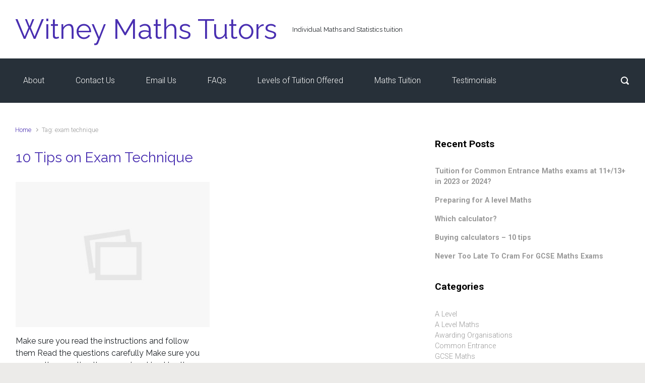

--- FILE ---
content_type: text/html; charset=UTF-8
request_url: https://witneymathstutors.co.uk/tag/exam-technique/
body_size: 13165
content:

    <!DOCTYPE html>
<html itemscope="itemscope" itemtype="http://schema.org/WebPage"lang="en-US">
    <head>
        <meta charset="UTF-8"/>
        <meta name="viewport" content="width=device-width, initial-scale=1.0"/>
        <meta http-equiv="X-UA-Compatible" content="IE=edge"/>
		<meta name='robots' content='index, follow, max-image-preview:large, max-snippet:-1, max-video-preview:-1' />
	<style>img:is([sizes="auto" i], [sizes^="auto," i]) { contain-intrinsic-size: 3000px 1500px }</style>
	
	<!-- This site is optimized with the Yoast SEO plugin v25.0 - https://yoast.com/wordpress/plugins/seo/ -->
	<title>exam technique Archives - Witney Maths Tutors</title>
	<link rel="canonical" href="https://witneymathstutors.co.uk/tag/exam-technique/" />
	<script type="application/ld+json" class="yoast-schema-graph">{"@context":"https://schema.org","@graph":[{"@type":"CollectionPage","@id":"https://witneymathstutors.co.uk/tag/exam-technique/","url":"https://witneymathstutors.co.uk/tag/exam-technique/","name":"exam technique Archives - Witney Maths Tutors","isPartOf":{"@id":"https://witneymathstutors.co.uk/#website"},"inLanguage":"en-US"},{"@type":"WebSite","@id":"https://witneymathstutors.co.uk/#website","url":"https://witneymathstutors.co.uk/","name":"Witney Maths Tutors","description":"Individual Maths and Statistics tuition","publisher":{"@id":"https://witneymathstutors.co.uk/#organization"},"potentialAction":[{"@type":"SearchAction","target":{"@type":"EntryPoint","urlTemplate":"https://witneymathstutors.co.uk/?s={search_term_string}"},"query-input":{"@type":"PropertyValueSpecification","valueRequired":true,"valueName":"search_term_string"}}],"inLanguage":"en-US"},{"@type":"Organization","@id":"https://witneymathstutors.co.uk/#organization","name":"Witney Maths Tutors","url":"https://witneymathstutors.co.uk/","logo":{"@type":"ImageObject","inLanguage":"en-US","@id":"https://witneymathstutors.co.uk/#/schema/logo/image/","url":"https://witneymathstutors.co.uk/wp-content/uploads/2012/09/favicon.ico","contentUrl":"https://witneymathstutors.co.uk/wp-content/uploads/2012/09/favicon.ico","width":1,"height":1,"caption":"Witney Maths Tutors"},"image":{"@id":"https://witneymathstutors.co.uk/#/schema/logo/image/"}}]}</script>
	<!-- / Yoast SEO plugin. -->


<link rel="alternate" type="application/rss+xml" title="Witney Maths Tutors &raquo; Feed" href="https://witneymathstutors.co.uk/feed/" />
<link rel="alternate" type="application/rss+xml" title="Witney Maths Tutors &raquo; Comments Feed" href="https://witneymathstutors.co.uk/comments/feed/" />
<link rel="alternate" type="application/rss+xml" title="Witney Maths Tutors &raquo; exam technique Tag Feed" href="https://witneymathstutors.co.uk/tag/exam-technique/feed/" />
<script type="text/javascript">
/* <![CDATA[ */
window._wpemojiSettings = {"baseUrl":"https:\/\/s.w.org\/images\/core\/emoji\/16.0.1\/72x72\/","ext":".png","svgUrl":"https:\/\/s.w.org\/images\/core\/emoji\/16.0.1\/svg\/","svgExt":".svg","source":{"concatemoji":"https:\/\/witneymathstutors.co.uk\/wp-includes\/js\/wp-emoji-release.min.js"}};
/*! This file is auto-generated */
!function(s,n){var o,i,e;function c(e){try{var t={supportTests:e,timestamp:(new Date).valueOf()};sessionStorage.setItem(o,JSON.stringify(t))}catch(e){}}function p(e,t,n){e.clearRect(0,0,e.canvas.width,e.canvas.height),e.fillText(t,0,0);var t=new Uint32Array(e.getImageData(0,0,e.canvas.width,e.canvas.height).data),a=(e.clearRect(0,0,e.canvas.width,e.canvas.height),e.fillText(n,0,0),new Uint32Array(e.getImageData(0,0,e.canvas.width,e.canvas.height).data));return t.every(function(e,t){return e===a[t]})}function u(e,t){e.clearRect(0,0,e.canvas.width,e.canvas.height),e.fillText(t,0,0);for(var n=e.getImageData(16,16,1,1),a=0;a<n.data.length;a++)if(0!==n.data[a])return!1;return!0}function f(e,t,n,a){switch(t){case"flag":return n(e,"\ud83c\udff3\ufe0f\u200d\u26a7\ufe0f","\ud83c\udff3\ufe0f\u200b\u26a7\ufe0f")?!1:!n(e,"\ud83c\udde8\ud83c\uddf6","\ud83c\udde8\u200b\ud83c\uddf6")&&!n(e,"\ud83c\udff4\udb40\udc67\udb40\udc62\udb40\udc65\udb40\udc6e\udb40\udc67\udb40\udc7f","\ud83c\udff4\u200b\udb40\udc67\u200b\udb40\udc62\u200b\udb40\udc65\u200b\udb40\udc6e\u200b\udb40\udc67\u200b\udb40\udc7f");case"emoji":return!a(e,"\ud83e\udedf")}return!1}function g(e,t,n,a){var r="undefined"!=typeof WorkerGlobalScope&&self instanceof WorkerGlobalScope?new OffscreenCanvas(300,150):s.createElement("canvas"),o=r.getContext("2d",{willReadFrequently:!0}),i=(o.textBaseline="top",o.font="600 32px Arial",{});return e.forEach(function(e){i[e]=t(o,e,n,a)}),i}function t(e){var t=s.createElement("script");t.src=e,t.defer=!0,s.head.appendChild(t)}"undefined"!=typeof Promise&&(o="wpEmojiSettingsSupports",i=["flag","emoji"],n.supports={everything:!0,everythingExceptFlag:!0},e=new Promise(function(e){s.addEventListener("DOMContentLoaded",e,{once:!0})}),new Promise(function(t){var n=function(){try{var e=JSON.parse(sessionStorage.getItem(o));if("object"==typeof e&&"number"==typeof e.timestamp&&(new Date).valueOf()<e.timestamp+604800&&"object"==typeof e.supportTests)return e.supportTests}catch(e){}return null}();if(!n){if("undefined"!=typeof Worker&&"undefined"!=typeof OffscreenCanvas&&"undefined"!=typeof URL&&URL.createObjectURL&&"undefined"!=typeof Blob)try{var e="postMessage("+g.toString()+"("+[JSON.stringify(i),f.toString(),p.toString(),u.toString()].join(",")+"));",a=new Blob([e],{type:"text/javascript"}),r=new Worker(URL.createObjectURL(a),{name:"wpTestEmojiSupports"});return void(r.onmessage=function(e){c(n=e.data),r.terminate(),t(n)})}catch(e){}c(n=g(i,f,p,u))}t(n)}).then(function(e){for(var t in e)n.supports[t]=e[t],n.supports.everything=n.supports.everything&&n.supports[t],"flag"!==t&&(n.supports.everythingExceptFlag=n.supports.everythingExceptFlag&&n.supports[t]);n.supports.everythingExceptFlag=n.supports.everythingExceptFlag&&!n.supports.flag,n.DOMReady=!1,n.readyCallback=function(){n.DOMReady=!0}}).then(function(){return e}).then(function(){var e;n.supports.everything||(n.readyCallback(),(e=n.source||{}).concatemoji?t(e.concatemoji):e.wpemoji&&e.twemoji&&(t(e.twemoji),t(e.wpemoji)))}))}((window,document),window._wpemojiSettings);
/* ]]> */
</script>
<style id='wp-emoji-styles-inline-css' type='text/css'>

	img.wp-smiley, img.emoji {
		display: inline !important;
		border: none !important;
		box-shadow: none !important;
		height: 1em !important;
		width: 1em !important;
		margin: 0 0.07em !important;
		vertical-align: -0.1em !important;
		background: none !important;
		padding: 0 !important;
	}
</style>
<link rel='stylesheet' id='wp-block-library-css' href='https://witneymathstutors.co.uk/wp-includes/css/dist/block-library/style.min.css' type='text/css' media='all' />
<style id='classic-theme-styles-inline-css' type='text/css'>
/*! This file is auto-generated */
.wp-block-button__link{color:#fff;background-color:#32373c;border-radius:9999px;box-shadow:none;text-decoration:none;padding:calc(.667em + 2px) calc(1.333em + 2px);font-size:1.125em}.wp-block-file__button{background:#32373c;color:#fff;text-decoration:none}
</style>
<style id='global-styles-inline-css' type='text/css'>
:root{--wp--preset--aspect-ratio--square: 1;--wp--preset--aspect-ratio--4-3: 4/3;--wp--preset--aspect-ratio--3-4: 3/4;--wp--preset--aspect-ratio--3-2: 3/2;--wp--preset--aspect-ratio--2-3: 2/3;--wp--preset--aspect-ratio--16-9: 16/9;--wp--preset--aspect-ratio--9-16: 9/16;--wp--preset--color--black: #000000;--wp--preset--color--cyan-bluish-gray: #abb8c3;--wp--preset--color--white: #ffffff;--wp--preset--color--pale-pink: #f78da7;--wp--preset--color--vivid-red: #cf2e2e;--wp--preset--color--luminous-vivid-orange: #ff6900;--wp--preset--color--luminous-vivid-amber: #fcb900;--wp--preset--color--light-green-cyan: #7bdcb5;--wp--preset--color--vivid-green-cyan: #00d084;--wp--preset--color--pale-cyan-blue: #8ed1fc;--wp--preset--color--vivid-cyan-blue: #0693e3;--wp--preset--color--vivid-purple: #9b51e0;--wp--preset--gradient--vivid-cyan-blue-to-vivid-purple: linear-gradient(135deg,rgba(6,147,227,1) 0%,rgb(155,81,224) 100%);--wp--preset--gradient--light-green-cyan-to-vivid-green-cyan: linear-gradient(135deg,rgb(122,220,180) 0%,rgb(0,208,130) 100%);--wp--preset--gradient--luminous-vivid-amber-to-luminous-vivid-orange: linear-gradient(135deg,rgba(252,185,0,1) 0%,rgba(255,105,0,1) 100%);--wp--preset--gradient--luminous-vivid-orange-to-vivid-red: linear-gradient(135deg,rgba(255,105,0,1) 0%,rgb(207,46,46) 100%);--wp--preset--gradient--very-light-gray-to-cyan-bluish-gray: linear-gradient(135deg,rgb(238,238,238) 0%,rgb(169,184,195) 100%);--wp--preset--gradient--cool-to-warm-spectrum: linear-gradient(135deg,rgb(74,234,220) 0%,rgb(151,120,209) 20%,rgb(207,42,186) 40%,rgb(238,44,130) 60%,rgb(251,105,98) 80%,rgb(254,248,76) 100%);--wp--preset--gradient--blush-light-purple: linear-gradient(135deg,rgb(255,206,236) 0%,rgb(152,150,240) 100%);--wp--preset--gradient--blush-bordeaux: linear-gradient(135deg,rgb(254,205,165) 0%,rgb(254,45,45) 50%,rgb(107,0,62) 100%);--wp--preset--gradient--luminous-dusk: linear-gradient(135deg,rgb(255,203,112) 0%,rgb(199,81,192) 50%,rgb(65,88,208) 100%);--wp--preset--gradient--pale-ocean: linear-gradient(135deg,rgb(255,245,203) 0%,rgb(182,227,212) 50%,rgb(51,167,181) 100%);--wp--preset--gradient--electric-grass: linear-gradient(135deg,rgb(202,248,128) 0%,rgb(113,206,126) 100%);--wp--preset--gradient--midnight: linear-gradient(135deg,rgb(2,3,129) 0%,rgb(40,116,252) 100%);--wp--preset--font-size--small: 13px;--wp--preset--font-size--medium: 20px;--wp--preset--font-size--large: 36px;--wp--preset--font-size--x-large: 42px;--wp--preset--spacing--20: 0.44rem;--wp--preset--spacing--30: 0.67rem;--wp--preset--spacing--40: 1rem;--wp--preset--spacing--50: 1.5rem;--wp--preset--spacing--60: 2.25rem;--wp--preset--spacing--70: 3.38rem;--wp--preset--spacing--80: 5.06rem;--wp--preset--shadow--natural: 6px 6px 9px rgba(0, 0, 0, 0.2);--wp--preset--shadow--deep: 12px 12px 50px rgba(0, 0, 0, 0.4);--wp--preset--shadow--sharp: 6px 6px 0px rgba(0, 0, 0, 0.2);--wp--preset--shadow--outlined: 6px 6px 0px -3px rgba(255, 255, 255, 1), 6px 6px rgba(0, 0, 0, 1);--wp--preset--shadow--crisp: 6px 6px 0px rgba(0, 0, 0, 1);}:where(.is-layout-flex){gap: 0.5em;}:where(.is-layout-grid){gap: 0.5em;}body .is-layout-flex{display: flex;}.is-layout-flex{flex-wrap: wrap;align-items: center;}.is-layout-flex > :is(*, div){margin: 0;}body .is-layout-grid{display: grid;}.is-layout-grid > :is(*, div){margin: 0;}:where(.wp-block-columns.is-layout-flex){gap: 2em;}:where(.wp-block-columns.is-layout-grid){gap: 2em;}:where(.wp-block-post-template.is-layout-flex){gap: 1.25em;}:where(.wp-block-post-template.is-layout-grid){gap: 1.25em;}.has-black-color{color: var(--wp--preset--color--black) !important;}.has-cyan-bluish-gray-color{color: var(--wp--preset--color--cyan-bluish-gray) !important;}.has-white-color{color: var(--wp--preset--color--white) !important;}.has-pale-pink-color{color: var(--wp--preset--color--pale-pink) !important;}.has-vivid-red-color{color: var(--wp--preset--color--vivid-red) !important;}.has-luminous-vivid-orange-color{color: var(--wp--preset--color--luminous-vivid-orange) !important;}.has-luminous-vivid-amber-color{color: var(--wp--preset--color--luminous-vivid-amber) !important;}.has-light-green-cyan-color{color: var(--wp--preset--color--light-green-cyan) !important;}.has-vivid-green-cyan-color{color: var(--wp--preset--color--vivid-green-cyan) !important;}.has-pale-cyan-blue-color{color: var(--wp--preset--color--pale-cyan-blue) !important;}.has-vivid-cyan-blue-color{color: var(--wp--preset--color--vivid-cyan-blue) !important;}.has-vivid-purple-color{color: var(--wp--preset--color--vivid-purple) !important;}.has-black-background-color{background-color: var(--wp--preset--color--black) !important;}.has-cyan-bluish-gray-background-color{background-color: var(--wp--preset--color--cyan-bluish-gray) !important;}.has-white-background-color{background-color: var(--wp--preset--color--white) !important;}.has-pale-pink-background-color{background-color: var(--wp--preset--color--pale-pink) !important;}.has-vivid-red-background-color{background-color: var(--wp--preset--color--vivid-red) !important;}.has-luminous-vivid-orange-background-color{background-color: var(--wp--preset--color--luminous-vivid-orange) !important;}.has-luminous-vivid-amber-background-color{background-color: var(--wp--preset--color--luminous-vivid-amber) !important;}.has-light-green-cyan-background-color{background-color: var(--wp--preset--color--light-green-cyan) !important;}.has-vivid-green-cyan-background-color{background-color: var(--wp--preset--color--vivid-green-cyan) !important;}.has-pale-cyan-blue-background-color{background-color: var(--wp--preset--color--pale-cyan-blue) !important;}.has-vivid-cyan-blue-background-color{background-color: var(--wp--preset--color--vivid-cyan-blue) !important;}.has-vivid-purple-background-color{background-color: var(--wp--preset--color--vivid-purple) !important;}.has-black-border-color{border-color: var(--wp--preset--color--black) !important;}.has-cyan-bluish-gray-border-color{border-color: var(--wp--preset--color--cyan-bluish-gray) !important;}.has-white-border-color{border-color: var(--wp--preset--color--white) !important;}.has-pale-pink-border-color{border-color: var(--wp--preset--color--pale-pink) !important;}.has-vivid-red-border-color{border-color: var(--wp--preset--color--vivid-red) !important;}.has-luminous-vivid-orange-border-color{border-color: var(--wp--preset--color--luminous-vivid-orange) !important;}.has-luminous-vivid-amber-border-color{border-color: var(--wp--preset--color--luminous-vivid-amber) !important;}.has-light-green-cyan-border-color{border-color: var(--wp--preset--color--light-green-cyan) !important;}.has-vivid-green-cyan-border-color{border-color: var(--wp--preset--color--vivid-green-cyan) !important;}.has-pale-cyan-blue-border-color{border-color: var(--wp--preset--color--pale-cyan-blue) !important;}.has-vivid-cyan-blue-border-color{border-color: var(--wp--preset--color--vivid-cyan-blue) !important;}.has-vivid-purple-border-color{border-color: var(--wp--preset--color--vivid-purple) !important;}.has-vivid-cyan-blue-to-vivid-purple-gradient-background{background: var(--wp--preset--gradient--vivid-cyan-blue-to-vivid-purple) !important;}.has-light-green-cyan-to-vivid-green-cyan-gradient-background{background: var(--wp--preset--gradient--light-green-cyan-to-vivid-green-cyan) !important;}.has-luminous-vivid-amber-to-luminous-vivid-orange-gradient-background{background: var(--wp--preset--gradient--luminous-vivid-amber-to-luminous-vivid-orange) !important;}.has-luminous-vivid-orange-to-vivid-red-gradient-background{background: var(--wp--preset--gradient--luminous-vivid-orange-to-vivid-red) !important;}.has-very-light-gray-to-cyan-bluish-gray-gradient-background{background: var(--wp--preset--gradient--very-light-gray-to-cyan-bluish-gray) !important;}.has-cool-to-warm-spectrum-gradient-background{background: var(--wp--preset--gradient--cool-to-warm-spectrum) !important;}.has-blush-light-purple-gradient-background{background: var(--wp--preset--gradient--blush-light-purple) !important;}.has-blush-bordeaux-gradient-background{background: var(--wp--preset--gradient--blush-bordeaux) !important;}.has-luminous-dusk-gradient-background{background: var(--wp--preset--gradient--luminous-dusk) !important;}.has-pale-ocean-gradient-background{background: var(--wp--preset--gradient--pale-ocean) !important;}.has-electric-grass-gradient-background{background: var(--wp--preset--gradient--electric-grass) !important;}.has-midnight-gradient-background{background: var(--wp--preset--gradient--midnight) !important;}.has-small-font-size{font-size: var(--wp--preset--font-size--small) !important;}.has-medium-font-size{font-size: var(--wp--preset--font-size--medium) !important;}.has-large-font-size{font-size: var(--wp--preset--font-size--large) !important;}.has-x-large-font-size{font-size: var(--wp--preset--font-size--x-large) !important;}
:where(.wp-block-post-template.is-layout-flex){gap: 1.25em;}:where(.wp-block-post-template.is-layout-grid){gap: 1.25em;}
:where(.wp-block-columns.is-layout-flex){gap: 2em;}:where(.wp-block-columns.is-layout-grid){gap: 2em;}
:root :where(.wp-block-pullquote){font-size: 1.5em;line-height: 1.6;}
</style>
<link rel='stylesheet' id='contact-form-7-css' href='https://witneymathstutors.co.uk/wp-content/plugins/contact-form-7/includes/css/styles.css' type='text/css' media='all' />
<link rel='stylesheet' id='evolve-bootstrap-css' href='https://witneymathstutors.co.uk/wp-content/themes/evolve/assets/css/bootstrap.min.css' type='text/css' media='all' />
<link rel='stylesheet' id='evolve-fw-css' href='https://witneymathstutors.co.uk/wp-content/themes/evolve/assets/css/fw-all.min.css' type='text/css' media='all' />
<link rel='stylesheet' id='evolve-style-css' href='https://witneymathstutors.co.uk/wp-content/themes/evolve/style.css' type='text/css' media='all' />
<style id='evolve-style-inline-css' type='text/css'>
 .navbar-nav .nav-link:focus, .navbar-nav .nav-link:hover, .navbar-nav .active > .nav-link, .navbar-nav .nav-link.active, .navbar-nav .nav-link.show, .navbar-nav .show > .nav-link, .navbar-nav li.menu-item.current-menu-item > a, .navbar-nav li.menu-item.current-menu-parent > a, .navbar-nav li.menu-item.current-menu-ancestor > a, .navbar-nav li a:hover, .navbar-nav li:hover > a, .navbar-nav li:hover, .social-media-links a:hover { color: #aba8a8; } .thumbnail-post:hover img { -webkit-transform: scale(1.1,1.1); -ms-transform: scale(1.1,1.1); transform: scale(1.1,1.1); } .thumbnail-post:hover .mask { opacity: 1; } .thumbnail-post:hover .icon { opacity: 1; top: 50%; margin-top: -25px; } .content { background-color: #ffffff; } .content { padding-top: 2rem; padding-bottom: 0rem; } .header-pattern { background-color: #ffffff; } .header-search .form-control, .header-search .form-control:focus, .header-search .form-control::placeholder { color: #ffffff; } body { font-size: 1rem; font-family: Roboto; font-weight: 300; color: #212529; } #website-title, #website-title a { font-size: 55px; font-family: Raleway; font-style: normal; } #tagline { font-size: 13px; font-family: Raleway; font-style: normal; } .post-title, .post-title a, .blog-title { font-size: 28px; font-family: Raleway; font-style: bold; } .posts.card-columns .post-title a, .posts.card-columns .post-title { font-size: 1.5rem; line-height: 2rem; } .post-title { margin: 0; } .post-content { font-size: 16px; font-family: Raleway; font-style: normal; } body{ color:; } #sticky-title { font-size: 1.6rem; font-family: Roboto; font-weight: 700; color: #492fb1; } .page-nav a, .navbar-nav .nav-link, .navbar-nav .dropdown-item, .navbar-nav .dropdown-menu, .menu-header, .header-wrapper .header-search, .sticky-header, .navbar-toggler { color: #ffffff; } #parallax-slider .carousel-caption h5 { font-size: 2.25rem; font-family: Roboto; font-weight: 700; color: #ffffff; } #parallax-slider .carousel-caption p { font-size: 1.25rem; font-family: Roboto; font-weight: 100; color: #ffffff; } .widget-title, .widget-title a.rsswidget { font-size: 1.2rem; font-family: Roboto; font-weight: 700; color: #000000; } .widget-content, .aside, .aside a { font-size: .9rem; font-family: Roboto; font-weight: 300; color: #51545c; }.widget-content, .widget-content a, .widget-content .tab-holder .news-list li .post-holder a, .widget-content .tab-holder .news-list li .post-holder .meta{ color:#51545c; } h1 { font-size: 2.9rem; font-family: Roboto; font-weight: 500; color: #000000; } h2 { font-size: 2.5rem; font-family: Roboto; font-weight: 500; color: #000000; } h3 { font-size: 1.75rem; font-family: Roboto; font-weight: 500; color: #000000; } h4 { font-size: 1.7rem; font-family: Roboto; font-weight: 500; color: #000000; } h5 { font-size: 1.25rem; font-family: Roboto; font-weight: 500; color: #000000; } h6 { font-size: .9rem; font-family: Roboto; font-weight: 500; color: #000000; } #copyright, #copyright a { font-size: .7rem; font-family: Roboto; font-weight: 300; color: #999999; } .widget-content { background: none; border: none; -webkit-box-shadow: none; box-shadow: none; } .widget::before { -webkit-box-shadow: none; box-shadow: none; } a, .page-link, .page-link:hover, code, .widget_calendar tbody a, .page-numbers.current { color: #492fb1; } .breadcrumb-item:last-child, .breadcrumb-item+.breadcrumb-item::before, .widget a, .post-meta, .post-meta a, .navigation a, .post-content .number-pagination a:link, #wp-calendar td, .no-comment, .comment-meta, .comment-meta a, blockquote, .price del { color: #999999; } a:hover { color: #5d43c5; } .header { padding-top: 25px; padding-bottom: 25px; } .header.container { padding-left: 30px; padding-right: 30px; } .page-nav ul > li, .navbar-nav > li { padding: 0 15px; } .header-block { background-color: none; background: -o-radial-gradient(circle, none, #0000); background: radial-gradient(circle, none, #0000); background-repeat: no-repeat; } .btn, a.btn, button, .button, .widget .button, input#submit, input[type=submit], .post-content a.btn, .woocommerce .button { background: #492fb1; background-image: -webkit-gradient( linear, left bottom, left top, from(#492fb1), to(#492fb1) ); background-image: -o-linear-gradient( bottom, #492fb1, #492fb1 ); background-image: linear-gradient( to top, #492fb1, #492fb1 ); color: #ffffff; text-shadow: none; box-shadow: none; border-color: #492fb1; border-radius: 2em; border-width: 3px; border-style: solid; } .btn:hover, a.btn:hover, button:hover, .button:hover, .widget .button:hover, input#submit:hover, input[type=submit]:hover, .carousel-control-button:hover, .header-wrapper .woocommerce-menu .btn:hover { color: #ffffff; border-color: #313a43; background: #313a43; background-image: -webkit-gradient( linear, left bottom, left top, from( #313a43 ), to( #313a43 ) ); background-image: -o-linear-gradient( bottom, #313a43, #313a43 ); background-image: linear-gradient( to top, #313a43, #313a43 ); border-width: 3px; border-style: solid; } input[type=text], input[type=email], input[type=url], input[type=password], input[type=file], input[type=tel], textarea, select, .form-control, .form-control:focus, .select2-container--default .select2-selection--single, a.wpml-ls-item-toggle, .wpml-ls-sub-menu a { background-color: #fcfcfc; border-color: #fcfcfc; color: #888888; } .custom-checkbox .custom-control-input:checked~.custom-control-label::before, .custom-radio .custom-control-input:checked~.custom-control-label::before, .nav-pills .nav-link.active, .dropdown-item.active, .dropdown-item:active, .woocommerce-store-notice, .comment-author .fn .badge-primary, .widget.woocommerce .count, .woocommerce-review-link, .woocommerce .onsale, .stars a:hover, .stars a.active { background: #492fb1; } .form-control:focus, .input-text:focus, input[type=text]:focus, input[type=email]:focus, input[type=url]:focus, input[type=password]:focus, input[type=file]:focus, input[type=tel]:focus, textarea:focus, .page-link:focus, select:focus { border-color: transparent; box-shadow: 0 0 .7rem rgba(73, 47, 177, 0.9); } .custom-control-input:focus~.custom-control-label::before { box-shadow: 0 0 0 1px #fff, 0 0 0 0.2rem  rgba(73, 47, 177, 0.25); } .btn.focus, .btn:focus { box-shadow: 0 0 0 0.2rem rgba(73, 47, 177, 0.25); } :focus { outline-color: rgba(73, 47, 177, 0.25); } code { border-left-color: #492fb1; } @media (min-width: 992px), (min-width: 1200px), (min-width: 1560px) and (max-width: 1198.98px) { .container, #wrapper { width: 100%; max-width: 1500px; } .posts.card-deck > .card { min-width: calc(50% - 30px); max-width: calc(50% - 30px); } .posts.card-deck > .card.p-4 { min-width: calc(50% - 2rem); max-width: calc(50% - 2rem); }} @media (max-width: 991.98px) { .posts.card-deck > .card { min-width: calc(50% - 30px); max-width: calc(50% - 30px); } .posts.card-deck > .card.p-4 { min-width: calc(50% - 2rem); max-width: calc(50% - 2rem); }} @media (min-width: 768px) { .sticky-header { width: 100%; left: 0; right: 0; margin: 0 auto; z-index: 99999; } .page-nav, .header-wrapper .main-menu { padding-top: 8px; padding-bottom: 8px; } #website-title { margin: 0; } .posts.card-columns { -webkit-column-count: 2; column-count: 2; } .header-v1 .social-media-links li:last-child a { padding-right: 0; }} @media (max-width: 767.98px) { .navbar-nav .menu-item-has-children ul li .dropdown-toggle { padding-bottom: .7rem; } .navbar-nav .menu-item-has-children .dropdown-menu { margin-top: 0; } .posts.card-columns { -webkit-column-count: 1; column-count: 1; } .posts.card-deck > .card { min-width: calc(100% - 30px); max-width: 100%; } .posts.card-deck > .card.p-4 { min-width: calc(100% - 2rem); max-width: 100%; }} @media (min-width: 576px) {} @media (max-width: 575.98px) {}
</style>
<link rel="https://api.w.org/" href="https://witneymathstutors.co.uk/wp-json/" /><link rel="alternate" title="JSON" type="application/json" href="https://witneymathstutors.co.uk/wp-json/wp/v2/tags/54" /><link rel="EditURI" type="application/rsd+xml" title="RSD" href="https://witneymathstutors.co.uk/xmlrpc.php?rsd" />
<meta name="generator" content="WordPress 6.8.3" />
    </head>
<body class="archive tag tag-exam-technique tag-54 wp-theme-evolve" itemscope="itemscope" itemtype="http://schema.org/WebPage">
<a class="btn screen-reader-text sr-only sr-only-focusable"
   href="#primary">Skip to main content</a>

<div id="wrapper"><div class="sticky-header"><div class="container"><div class="row align-items-center"><div class="col-auto"><a id="sticky-title" href="https://witneymathstutors.co.uk">Witney Maths Tutors</a></div><nav class="navbar navbar-expand-md col">
                                <div class="navbar-toggler" data-toggle="collapse" data-target="#sticky-menu" aria-controls="primary-menu" aria-expanded="false" aria-label="Sticky">
                                    <span class="navbar-toggler-icon-svg"></span>
                                </div><div id="sticky-menu" class="collapse navbar-collapse" data-hover="dropdown" data-animations="fadeInUp fadeInDown fadeInDown fadeInDown"><div class="page-nav"><ul><li class="page_item page-item-2"><a href="https://witneymathstutors.co.uk/about/">About</a></li><li class="page_item page-item-11"><a href="https://witneymathstutors.co.uk/contact-us/">Contact Us</a></li><li class="page_item page-item-71"><a href="https://witneymathstutors.co.uk/email-us/">Email Us</a></li><li class="page_item page-item-520"><a href="https://witneymathstutors.co.uk/faqs/">FAQs</a></li><li class="page_item page-item-694"><a href="https://witneymathstutors.co.uk/levels-of-tuition-offered/">Levels of Tuition Offered</a></li><li class="page_item page-item-112"><a href="https://witneymathstutors.co.uk/tuition-and-faqs/">Maths Tuition</a></li><li class="page_item page-item-343"><a href="https://witneymathstutors.co.uk/testimonials/">Testimonials</a></li></ul></div></div></nav><form action="https://witneymathstutors.co.uk" method="get" class="header-search search-form col-auto ml-auto"><label><input type="text" aria-label="Search" name="s" class="form-control" placeholder="Type your search"/><svg class="icon icon-search" aria-hidden="true" role="img"> <use xlink:href="https://witneymathstutors.co.uk/wp-content/themes/evolve/assets/images/icons.svg#icon-search"></use> </svg></label></form></div></div></div><!-- .sticky-header --><div class="header-height"><header class="header-v1 header-wrapper" role="banner" itemscope="itemscope" itemtype="http://schema.org/WPHeader">
    <div class="header-pattern">

		
        <div class="header container">
            <div class="row align-items-center justify-content-between">

				<div class="col-12 col-md order-1 order-md-3"></div><div class="col-12 col-md-auto order-1"><h4 id="website-title"><a href="https://witneymathstutors.co.uk">Witney Maths Tutors</a>
    </h4></div><div class="col order-2 order-md-2"><div id="tagline">Individual Maths and Statistics tuition</div></div>
            </div><!-- .row .align-items-center -->
        </div><!-- .header .container -->

		
    </div><!-- .header-pattern -->

    <div class="menu-header">
        <div class="container">
            <div class="row align-items-md-center">

				<nav class="navbar navbar-expand-md main-menu mr-auto col-12 col-sm"><button class="navbar-toggler" type="button" data-toggle="collapse" data-target="#primary-menu" aria-controls="primary-menu" aria-expanded="false" aria-label="Primary">
                                    <svg class="icon icon-menu" aria-hidden="true" role="img"> <use xlink:href="https://witneymathstutors.co.uk/wp-content/themes/evolve/assets/images/icons.svg#icon-menu"></use> </svg>
                                    </button>
                                <div id="primary-menu" class="collapse navbar-collapse" data-hover="dropdown" data-animations="fadeInUp fadeInDown fadeInDown fadeInDown"><div class="page-nav"><ul><li class="page_item page-item-2"><a href="https://witneymathstutors.co.uk/about/">About</a></li><li class="page_item page-item-11"><a href="https://witneymathstutors.co.uk/contact-us/">Contact Us</a></li><li class="page_item page-item-71"><a href="https://witneymathstutors.co.uk/email-us/">Email Us</a></li><li class="page_item page-item-520"><a href="https://witneymathstutors.co.uk/faqs/">FAQs</a></li><li class="page_item page-item-694"><a href="https://witneymathstutors.co.uk/levels-of-tuition-offered/">Levels of Tuition Offered</a></li><li class="page_item page-item-112"><a href="https://witneymathstutors.co.uk/tuition-and-faqs/">Maths Tuition</a></li><li class="page_item page-item-343"><a href="https://witneymathstutors.co.uk/testimonials/">Testimonials</a></li></ul></div></div></nav><form action="https://witneymathstutors.co.uk" method="get" class="header-search search-form col col-sm-auto ml-sm-auto"><label><input type="text" aria-label="Search" name="s" class="form-control" placeholder="Type your search"/><svg class="icon icon-search" aria-hidden="true" role="img"> <use xlink:href="https://witneymathstutors.co.uk/wp-content/themes/evolve/assets/images/icons.svg#icon-search"></use> </svg></label></form>
            </div><!-- .row .align-items-center -->
        </div><!-- .container -->
    </div><!-- .menu-header -->
</header><!-- .header-v1 --></div><!-- header-height --><div class="header-block"></div><div class="content"><div class="container"><div class="row"><div id="primary" class="col-sm-12 col-md-8"><nav aria-label="Breadcrumb"><ol class="breadcrumb"><li class="breadcrumb-item"><a class="home" href="https://witneymathstutors.co.uk">Home</a></li><li class="breadcrumb-item active">Tag: exam technique</li></ul></nav><div class="posts card-deck">
<article id="post-80" class="post-80 post type-post status-publish format-standard hentry category-a-level-maths category-gcse-maths-2 category-igcse-maths tag-exam-technique tag-mark-allocation tag-marks-allocated card" itemscope="itemscope"
         itemtype="http://schema.org/Article">

	<h2 class="post-title" itemprop="name"><a href="https://witneymathstutors.co.uk/2011/03/31/10-tips-on-exam-technique/" rel="bookmark">10 Tips on Exam Technique</a></h2>
    <div class="post-content" itemprop="description">

		<div class="thumbnail-post"><a href="https://witneymathstutors.co.uk/2011/03/31/10-tips-on-exam-technique/"><img class="d-block w-100" src="https://witneymathstutors.co.uk/wp-content/themes/evolve/assets/images/no-thumbnail-post.jpg" alt="10 Tips on Exam Technique" itemprop="image" /><div class="mask"><div class="icon"></div></div></a></div><p>Make sure you read the instructions and follow them Read the questions carefully Make sure you answer the question the paper is asking Use the mark allocation as a guide to work needed Show your working Set your answers out clearly If you get stuck, move on Keep your writing legible Go back to any [&hellip;]</p>

    </div><!-- .post-content -->


    <div class="row post-meta post-meta-footer align-items-top">

		<div class="col"><svg class="icon icon-category" aria-hidden="true" role="img"> <use xlink:href="https://witneymathstutors.co.uk/wp-content/themes/evolve/assets/images/icons.svg#icon-category"></use> </svg><a href="https://witneymathstutors.co.uk/category/a-level-maths/" rel="category tag">A Level Maths</a>, <a href="https://witneymathstutors.co.uk/category/gcse-maths-2/" rel="category tag">GCSE Maths</a>, <a href="https://witneymathstutors.co.uk/category/igcse-maths/" rel="category tag">IGCSE Maths</a></div><!-- .col -->
            <div class="col-md-6 comment-count">

				<svg class="icon icon-comment" aria-hidden="true" role="img"> <use xlink:href="https://witneymathstutors.co.uk/wp-content/themes/evolve/assets/images/icons.svg#icon-comment"></use> </svg><a href="https://witneymathstutors.co.uk/2011/03/31/10-tips-on-exam-technique/#respond">Leave a Comment</a>
            </div><!-- .col .comment-count -->

		
    </div><!-- .row .post-meta .post-meta-footer .align-items-top -->


    <div class="card-body p-0">
        <a class="btn btn-sm" href="https://witneymathstutors.co.uk/2011/03/31/10-tips-on-exam-technique/">
			Read More        </a>
    </div>


</article><!-- .post -->

</div><!-- .posts .card-columns/.card-deck -->
<nav aria-label="Navigation"
     class="row infinite navigation">

	
            <div class="col-sm-6 nav-next"></div>
            <div class="col-sm-6 nav-previous"></div>

		
</nav><!-- .row .navigation --></div><!-- #primary 2222222222-->
<aside id="secondary" class="aside col-sm-12 col-md-4">

	<div id="text-7" class="widget widget_text"><div class="widget-content">			<div class="textwidget"><!-- Place this tag where you want the +1 button to render -->
<g:plusone annotation="inline"></g:plusone>

<!-- Place this render call where appropriate -->
<script type="text/javascript">
  (function() {
    var po = document.createElement('script'); po.type = 'text/javascript'; po.async = true;
    po.src = 'https://apis.google.com/js/plusone.js';
    var s = document.getElementsByTagName('script')[0]; s.parentNode.insertBefore(po, s);
  })();
</script></div>
		</div></div>
		<div id="recent-posts-3" class="widget widget_recent_entries"><div class="widget-content">
		<div class="widget-before-title"><div class="widget-title-background"></div><h3 class="widget-title">Recent Posts</h3></div>
		<ul>
											<li>
					<a href="https://witneymathstutors.co.uk/2023/08/31/tuition-for-common-entrance-maths-exams-at-11-13-in-2023-or-2024/">Tuition for Common Entrance Maths exams at 11+/13+ in 2023 or 2024?</a>
									</li>
											<li>
					<a href="https://witneymathstutors.co.uk/2023/08/23/preparing-for-a-level-maths/">Preparing for A level Maths</a>
									</li>
											<li>
					<a href="https://witneymathstutors.co.uk/2012/08/30/calculators-what-are-the-different-types-of-calculator/">Which calculator?</a>
									</li>
											<li>
					<a href="https://witneymathstutors.co.uk/2012/08/01/buying-calculators-10-tips-for-getting-it-right/">Buying calculators &#8211; 10 tips</a>
									</li>
											<li>
					<a href="https://witneymathstutors.co.uk/2012/05/16/never-too-late-to-cram-for-gcse-maths-exams/">Never Too Late To Cram For GCSE Maths Exams</a>
									</li>
					</ul>

		</div></div><div id="categories-3" class="widget widget_categories"><div class="widget-content"><div class="widget-before-title"><div class="widget-title-background"></div><h3 class="widget-title">Categories</h3></div>
			<ul>
					<li class="cat-item cat-item-1"><a href="https://witneymathstutors.co.uk/category/a-level/">A Level</a>
</li>
	<li class="cat-item cat-item-106"><a href="https://witneymathstutors.co.uk/category/a-level-maths/">A Level Maths</a>
</li>
	<li class="cat-item cat-item-173"><a href="https://witneymathstutors.co.uk/category/awarding-organisations/">Awarding Organisations</a>
</li>
	<li class="cat-item cat-item-5"><a href="https://witneymathstutors.co.uk/category/common-entrance/">Common Entrance</a>
</li>
	<li class="cat-item cat-item-177"><a href="https://witneymathstutors.co.uk/category/gcse-maths-2/">GCSE Maths</a>
</li>
	<li class="cat-item cat-item-178"><a href="https://witneymathstutors.co.uk/category/igcse-maths/">IGCSE Maths</a>
</li>
	<li class="cat-item cat-item-179"><a href="https://witneymathstutors.co.uk/category/key-stage-2-maths/">Key Stage 2 Maths</a>
</li>
	<li class="cat-item cat-item-180"><a href="https://witneymathstutors.co.uk/category/key-stage-3-maths/">Key Stage 3 Maths</a>
</li>
	<li class="cat-item cat-item-8"><a href="https://witneymathstutors.co.uk/category/maths-for-undergraduates/">Maths for Undergraduates</a>
</li>
	<li class="cat-item cat-item-9"><a href="https://witneymathstutors.co.uk/category/numeracy-for-adults/">Numeracy for adults</a>
</li>
	<li class="cat-item cat-item-41"><a href="https://witneymathstutors.co.uk/category/puzzles/">Puzzles</a>
</li>
			</ul>

			</div></div><div id="tag_cloud-3" class="widget widget_tag_cloud"><div class="widget-content"><div class="widget-before-title"><div class="widget-title-background"></div><h3 class="widget-title">Tags</h3></div><div class="tagcloud"><a href="https://witneymathstutors.co.uk/tag/a-level-maths/" class="tag-cloud-link tag-link-252 tag-link-position-1" style="font-size: 22pt;" aria-label="A Level Maths (4 items)">A Level Maths</a>
<a href="https://witneymathstutors.co.uk/tag/arithmetic-sequences/" class="tag-cloud-link tag-link-140 tag-link-position-2" style="font-size: 8pt;" aria-label="arithmetic sequences (1 item)">arithmetic sequences</a>
<a href="https://witneymathstutors.co.uk/tag/awarding-organisations-2/" class="tag-cloud-link tag-link-175 tag-link-position-3" style="font-size: 8pt;" aria-label="awarding organisations (1 item)">awarding organisations</a>
<a href="https://witneymathstutors.co.uk/tag/calculator/" class="tag-cloud-link tag-link-191 tag-link-position-4" style="font-size: 8pt;" aria-label="calculator (1 item)">calculator</a>
<a href="https://witneymathstutors.co.uk/tag/calculator-for-gcse-maths/" class="tag-cloud-link tag-link-188 tag-link-position-5" style="font-size: 8pt;" aria-label="calculator for GCSE Maths (1 item)">calculator for GCSE Maths</a>
<a href="https://witneymathstutors.co.uk/tag/common-entrance-2/" class="tag-cloud-link tag-link-155 tag-link-position-6" style="font-size: 18.5pt;" aria-label="common entrance (3 items)">common entrance</a>
<a href="https://witneymathstutors.co.uk/tag/common-entrance-exam-preparation/" class="tag-cloud-link tag-link-161 tag-link-position-7" style="font-size: 14.3pt;" aria-label="common entrance exam preparation (2 items)">common entrance exam preparation</a>
<a href="https://witneymathstutors.co.uk/tag/common-entrance-tutor/" class="tag-cloud-link tag-link-185 tag-link-position-8" style="font-size: 14.3pt;" aria-label="common entrance tutor (2 items)">common entrance tutor</a>
<a href="https://witneymathstutors.co.uk/tag/completing-the-square/" class="tag-cloud-link tag-link-57 tag-link-position-9" style="font-size: 14.3pt;" aria-label="completing the square (2 items)">completing the square</a>
<a href="https://witneymathstutors.co.uk/tag/effective-us-of-calculators/" class="tag-cloud-link tag-link-190 tag-link-position-10" style="font-size: 8pt;" aria-label="effective us of calculators (1 item)">effective us of calculators</a>
<a href="https://witneymathstutors.co.uk/tag/efficient-us-of-calculators/" class="tag-cloud-link tag-link-189 tag-link-position-11" style="font-size: 8pt;" aria-label="efficient us of calculators (1 item)">efficient us of calculators</a>
<a href="https://witneymathstutors.co.uk/tag/exam-boards-2/" class="tag-cloud-link tag-link-174 tag-link-position-12" style="font-size: 8pt;" aria-label="exam boards (1 item)">exam boards</a>
<a href="https://witneymathstutors.co.uk/tag/finding-the-nth-term/" class="tag-cloud-link tag-link-144 tag-link-position-13" style="font-size: 8pt;" aria-label="finding the nth term (1 item)">finding the nth term</a>
<a href="https://witneymathstutors.co.uk/tag/foundation-tier-gcse-maths/" class="tag-cloud-link tag-link-168 tag-link-position-14" style="font-size: 8pt;" aria-label="foundation tier GCSE maths (1 item)">foundation tier GCSE maths</a>
<a href="https://witneymathstutors.co.uk/tag/foundation-tier-maths/" class="tag-cloud-link tag-link-169 tag-link-position-15" style="font-size: 8pt;" aria-label="foundation tier maths (1 item)">foundation tier maths</a>
<a href="https://witneymathstutors.co.uk/tag/gcse-maths/" class="tag-cloud-link tag-link-69 tag-link-position-16" style="font-size: 14.3pt;" aria-label="GCSE maths (2 items)">GCSE maths</a>
<a href="https://witneymathstutors.co.uk/tag/grade-a-at-gcse-maths/" class="tag-cloud-link tag-link-212 tag-link-position-17" style="font-size: 14.3pt;" aria-label="grade a at gcse maths (2 items)">grade a at gcse maths</a>
<a href="https://witneymathstutors.co.uk/tag/grade-a-gcse-mathematics/" class="tag-cloud-link tag-link-211 tag-link-position-18" style="font-size: 14.3pt;" aria-label="grade a gcse mathematics (2 items)">grade a gcse mathematics</a>
<a href="https://witneymathstutors.co.uk/tag/higher-tier-maths/" class="tag-cloud-link tag-link-170 tag-link-position-19" style="font-size: 8pt;" aria-label="higher tier maths (1 item)">higher tier maths</a>
<a href="https://witneymathstutors.co.uk/tag/independent-school-entrance-exams/" class="tag-cloud-link tag-link-158 tag-link-position-20" style="font-size: 14.3pt;" aria-label="independent school entrance exams (2 items)">independent school entrance exams</a>
<a href="https://witneymathstutors.co.uk/tag/individual-maths-tuition/" class="tag-cloud-link tag-link-166 tag-link-position-21" style="font-size: 14.3pt;" aria-label="individual maths tuition (2 items)">individual maths tuition</a>
<a href="https://witneymathstutors.co.uk/tag/links-to-exam-board-websites/" class="tag-cloud-link tag-link-176 tag-link-position-22" style="font-size: 8pt;" aria-label="links to exam board websites (1 item)">links to exam board websites</a>
<a href="https://witneymathstutors.co.uk/tag/maths-tuition/" class="tag-cloud-link tag-link-172 tag-link-position-23" style="font-size: 8pt;" aria-label="maths tuition (1 item)">maths tuition</a>
<a href="https://witneymathstutors.co.uk/tag/maths-tutor/" class="tag-cloud-link tag-link-182 tag-link-position-24" style="font-size: 8pt;" aria-label="maths tutor (1 item)">maths tutor</a>
<a href="https://witneymathstutors.co.uk/tag/nth-term/" class="tag-cloud-link tag-link-143 tag-link-position-25" style="font-size: 8pt;" aria-label="nth term (1 item)">nth term</a>
<a href="https://witneymathstutors.co.uk/tag/private-tutor/" class="tag-cloud-link tag-link-171 tag-link-position-26" style="font-size: 8pt;" aria-label="private tutor (1 item)">private tutor</a>
<a href="https://witneymathstutors.co.uk/tag/probability/" class="tag-cloud-link tag-link-28 tag-link-position-27" style="font-size: 14.3pt;" aria-label="probability (2 items)">probability</a>
<a href="https://witneymathstutors.co.uk/tag/probability-tree/" class="tag-cloud-link tag-link-30 tag-link-position-28" style="font-size: 14.3pt;" aria-label="probability tree (2 items)">probability tree</a>
<a href="https://witneymathstutors.co.uk/tag/probability-tree-diagram/" class="tag-cloud-link tag-link-29 tag-link-position-29" style="font-size: 14.3pt;" aria-label="probability tree diagram (2 items)">probability tree diagram</a>
<a href="https://witneymathstutors.co.uk/tag/quadratic-formula/" class="tag-cloud-link tag-link-59 tag-link-position-30" style="font-size: 14.3pt;" aria-label="quadratic formula (2 items)">quadratic formula</a>
<a href="https://witneymathstutors.co.uk/tag/school-entrance-exams/" class="tag-cloud-link tag-link-184 tag-link-position-31" style="font-size: 8pt;" aria-label="school entrance exams (1 item)">school entrance exams</a>
<a href="https://witneymathstutors.co.uk/tag/scientific-calculator/" class="tag-cloud-link tag-link-187 tag-link-position-32" style="font-size: 14.3pt;" aria-label="scientific calculator (2 items)">scientific calculator</a>
<a href="https://witneymathstutors.co.uk/tag/simultaneous-equations/" class="tag-cloud-link tag-link-78 tag-link-position-33" style="font-size: 14.3pt;" aria-label="simultaneous equations (2 items)">simultaneous equations</a>
<a href="https://witneymathstutors.co.uk/tag/solving-quadratic-equations/" class="tag-cloud-link tag-link-61 tag-link-position-34" style="font-size: 14.3pt;" aria-label="solving quadratic equations (2 items)">solving quadratic equations</a>
<a href="https://witneymathstutors.co.uk/tag/solving-simultaneous-equations/" class="tag-cloud-link tag-link-79 tag-link-position-35" style="font-size: 14.3pt;" aria-label="solving simultaneous equations (2 items)">solving simultaneous equations</a>
<a href="https://witneymathstutors.co.uk/tag/study-habits/" class="tag-cloud-link tag-link-193 tag-link-position-36" style="font-size: 8pt;" aria-label="study habits (1 item)">study habits</a>
<a href="https://witneymathstutors.co.uk/tag/study-practices/" class="tag-cloud-link tag-link-192 tag-link-position-37" style="font-size: 8pt;" aria-label="study practices (1 item)">study practices</a>
<a href="https://witneymathstutors.co.uk/tag/surds/" class="tag-cloud-link tag-link-47 tag-link-position-38" style="font-size: 14.3pt;" aria-label="surds (2 items)">surds</a>
<a href="https://witneymathstutors.co.uk/tag/tangent/" class="tag-cloud-link tag-link-121 tag-link-position-39" style="font-size: 14.3pt;" aria-label="tangent (2 items)">tangent</a>
<a href="https://witneymathstutors.co.uk/tag/transformation/" class="tag-cloud-link tag-link-22 tag-link-position-40" style="font-size: 18.5pt;" aria-label="transformation (3 items)">transformation</a>
<a href="https://witneymathstutors.co.uk/tag/translation/" class="tag-cloud-link tag-link-23 tag-link-position-41" style="font-size: 14.3pt;" aria-label="translation (2 items)">translation</a>
<a href="https://witneymathstutors.co.uk/tag/trigonometry/" class="tag-cloud-link tag-link-129 tag-link-position-42" style="font-size: 14.3pt;" aria-label="trigonometry (2 items)">trigonometry</a>
<a href="https://witneymathstutors.co.uk/tag/trigonometry-in-all-triangles/" class="tag-cloud-link tag-link-145 tag-link-position-43" style="font-size: 8pt;" aria-label="trigonometry in all triangles (1 item)">trigonometry in all triangles</a>
<a href="https://witneymathstutors.co.uk/tag/witney/" class="tag-cloud-link tag-link-186 tag-link-position-44" style="font-size: 8pt;" aria-label="witney (1 item)">witney</a>
<a href="https://witneymathstutors.co.uk/tag/witney-maths-tutors/" class="tag-cloud-link tag-link-183 tag-link-position-45" style="font-size: 8pt;" aria-label="witney maths tutors (1 item)">witney maths tutors</a></div>
</div></div><div id="linkcat-42" class="widget widget_links"><div class="widget-content"><div class="widget-before-title"><div class="widget-title-background"></div><h3 class="widget-title">Exam Boards</h3></div>
	<ul class='xoxo blogroll'>
<li><a href="http://www.aqa.org.uk/students-and-parents.php" title="AQA Exam Board information for students and parents">AQA</a></li>
<li><a href="http://www.edexcel.com/i-am-a/student/Pages/home.aspx" title="Edexcel information for students">Edexcel Exam Zone</a></li>
<li><a href="http://www.iseb.co.uk/" title="Independent Schools Examinations Board">ISEB</a></li>
<li><a href="http://www.ocr.org.uk/qualifications/type/gcse_2010/index.html" title="OCR exam board information">OCR</a></li>
<li><a href="http://www.cie.org.uk/profiles/students" title="University of Cambridge International Examinations information for students">University of Cambridge International Examinations</a></li>
<li><a href="http://www.wjec.co.uk/" title="WJEC exam board ">WJEC</a></li>

	</ul>
</div></div>
<div id="text-6" class="widget widget_text"><div class="widget-content">			<div class="textwidget"><a href="http://www.blogs-collection.com/" title="blog directory" target="_blank">Blogs Directory</a></div>
		</div></div><div id="text-8" class="widget widget_text"><div class="widget-content">			<div class="textwidget"><p><a title="Privacy Policy" href="http://witneymathstutors.co.uk/miscellaneous/Privacy Policy.doc">Privacy Policy</a></p> </div>
		</div></div>
</aside><!-- #secondary --></div><!-- .row --></div><!-- .container --></div><!-- .content --><footer class="footer" itemscope="itemscope" itemtype="http://schema.org/WPFooter" role="contentinfo"><div class="container"><div class="row"><div class="col custom-footer"></div></div></div><!-- .container --></footer><!-- .footer --></div><!-- #wrapper --><script type="speculationrules">
{"prefetch":[{"source":"document","where":{"and":[{"href_matches":"\/*"},{"not":{"href_matches":["\/wp-*.php","\/wp-admin\/*","\/wp-content\/uploads\/*","\/wp-content\/*","\/wp-content\/plugins\/*","\/wp-content\/themes\/evolve\/*","\/*\\?(.+)"]}},{"not":{"selector_matches":"a[rel~=\"nofollow\"]"}},{"not":{"selector_matches":".no-prefetch, .no-prefetch a"}}]},"eagerness":"conservative"}]}
</script>
<link rel='stylesheet' id='evolve-google-fonts-css' href='https://fonts.googleapis.com/css?family=Roboto%3A300%7CRaleway%3Anormal%7CRaleway%3Anormal%7CRoboto%3A700%7CRoboto%3A700%7CRoboto%3A300%7CRoboto%3A300%7CRaleway%3Abold%7CRaleway%3Anormal%7CRoboto%3A500%7CRoboto%3A500%7CRoboto%3A500%7CRoboto%3A500%7CRoboto%3A500%7CRoboto%3A500%7CRoboto%3A700%7CRoboto%3A300%7CRoboto%3A700%7CRoboto%3A100%7CRoboto%3A700%7CRoboto%3A100%7CRoboto%3A700%7CRoboto%3A300%7CRoboto%3A300%7CRoboto%3A300%7CRoboto%3A300%7CRoboto%3A500%7CRoboto%3A500%7CRoboto%3A300%7CRaleway%3Anormal%7CRaleway%3Anormal%7CRoboto%3A700%7CRoboto%3A700%7CRoboto%3A300%7CRoboto%3A300%7CRaleway%3Abold%7CRaleway%3Anormal%7CRoboto%3A500%7CRoboto%3A500%7CRoboto%3A500%7CRoboto%3A500%7CRoboto%3A500%7CRoboto%3A500%7CRoboto%3A700%7CRoboto%3A300%7CRoboto%3A700%7CRoboto%3A100%7CRoboto%3A700%7CRoboto%3A100%7CRoboto%3A700%7CRoboto%3A300%7CRoboto%3A300%7CRoboto%3A300%7CRoboto%3A300%7CRoboto%3A500%7CRoboto%3A500&#038;ver=6.8.3' type='text/css' media='all' />
<link rel='stylesheet' id='evolve-animate-css' href='https://witneymathstutors.co.uk/wp-content/themes/evolve/assets/css/animate.min.css' type='text/css' media='all' />
<script type="text/javascript" src="https://witneymathstutors.co.uk/wp-includes/js/dist/hooks.min.js" id="wp-hooks-js"></script>
<script type="text/javascript" src="https://witneymathstutors.co.uk/wp-includes/js/dist/i18n.min.js" id="wp-i18n-js"></script>
<script type="text/javascript" id="wp-i18n-js-after">
/* <![CDATA[ */
wp.i18n.setLocaleData( { 'text direction\u0004ltr': [ 'ltr' ] } );
/* ]]> */
</script>
<script type="text/javascript" src="https://witneymathstutors.co.uk/wp-content/plugins/contact-form-7/includes/swv/js/index.js" id="swv-js"></script>
<script type="text/javascript" id="contact-form-7-js-before">
/* <![CDATA[ */
var wpcf7 = {
    "api": {
        "root": "https:\/\/witneymathstutors.co.uk\/wp-json\/",
        "namespace": "contact-form-7\/v1"
    }
};
/* ]]> */
</script>
<script type="text/javascript" src="https://witneymathstutors.co.uk/wp-content/plugins/contact-form-7/includes/js/index.js" id="contact-form-7-js"></script>
<script type="text/javascript" src="https://witneymathstutors.co.uk/wp-includes/js/jquery/jquery.min.js" id="jquery-core-js"></script>
<script type="text/javascript" src="https://witneymathstutors.co.uk/wp-includes/js/jquery/jquery-migrate.min.js" id="jquery-migrate-js"></script>
<script type="text/javascript" id="main-js-extra">
/* <![CDATA[ */
var evolve_js_local_vars = {"theme_url":"https:\/\/witneymathstutors.co.uk\/wp-content\/themes\/evolve","main_menu":"1","sticky_header":"1","buttons_effect":"animated pulse","infinite_scroll_enabled":"1","infinite_scroll_text_finished":"You reached the end","infinite_scroll_text":"Load more items"};
/* ]]> */
</script>
<script type="text/javascript" src="https://witneymathstutors.co.uk/wp-content/themes/evolve/assets/js/main.min.js" id="main-js"></script>
<script type="text/javascript" src="https://witneymathstutors.co.uk/wp-content/themes/evolve/assets/fonts/fontawesome/font-awesome-all.min.js" id="evolve-font-awesome-js"></script>
<script type="text/javascript" src="https://witneymathstutors.co.uk/wp-content/themes/evolve/assets/fonts/fontawesome/font-awesome-shims.min.js" id="evolve-font-awesome-shims-js"></script>

</body>
</html>

--- FILE ---
content_type: text/html; charset=utf-8
request_url: https://accounts.google.com/o/oauth2/postmessageRelay?parent=https%3A%2F%2Fwitneymathstutors.co.uk&jsh=m%3B%2F_%2Fscs%2Fabc-static%2F_%2Fjs%2Fk%3Dgapi.lb.en.2kN9-TZiXrM.O%2Fd%3D1%2Frs%3DAHpOoo_B4hu0FeWRuWHfxnZ3V0WubwN7Qw%2Fm%3D__features__
body_size: 158
content:
<!DOCTYPE html><html><head><title></title><meta http-equiv="content-type" content="text/html; charset=utf-8"><meta http-equiv="X-UA-Compatible" content="IE=edge"><meta name="viewport" content="width=device-width, initial-scale=1, minimum-scale=1, maximum-scale=1, user-scalable=0"><script src='https://ssl.gstatic.com/accounts/o/2580342461-postmessagerelay.js' nonce="ml3EnvclkVsyy5tuBVPqgQ"></script></head><body><script type="text/javascript" src="https://apis.google.com/js/rpc:shindig_random.js?onload=init" nonce="ml3EnvclkVsyy5tuBVPqgQ"></script></body></html>